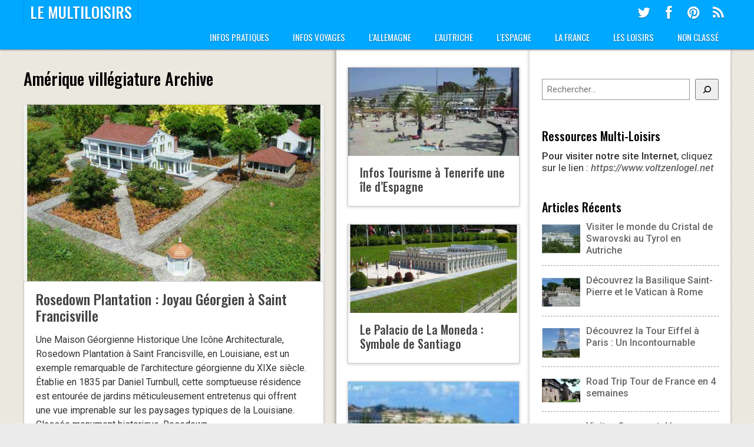

--- FILE ---
content_type: text/html; charset=UTF-8
request_url: https://www.voltzenlogel.net/blog/category/infos-voyages/amerique-villegiature/
body_size: 13031
content:
<!DOCTYPE html>
<html class="no-js" lang="fr-FR" prefix="og: http://ogp.me/ns#">
<head>
	<meta charset="UTF-8">
	<!-- Always force latest IE rendering engine (even in intranet) & Chrome Frame -->
	<!--[if IE ]>
	<meta http-equiv="X-UA-Compatible" content="IE=edge,chrome=1">
	<![endif]-->
	<link rel="profile" href="http://gmpg.org/xfn/11" />
	<title>Amérique villégiature | LE MULTILOISIRS</title>
	<!--iOS/android/handheld specific -->
<link rel="apple-touch-icon" href="https://www.voltzenlogel.net/blog/wp-content/themes/pinstagram/apple-touch-icon.png" />
<meta name="viewport" content="width=device-width, initial-scale=1, maximum-scale=1">
<meta name="apple-mobile-web-app-capable" content="yes">
<meta name="apple-mobile-web-app-status-bar-style" content="black">
	<link rel="pingback" href="https://www.voltzenlogel.net/blog/xmlrpc.php" />
	<meta name='robots' content='max-image-preview:large' />
<link rel="alternate" type="application/rss+xml" title="LE MULTILOISIRS &raquo; Flux" href="https://www.voltzenlogel.net/blog/feed/" />
<link rel="alternate" type="application/rss+xml" title="LE MULTILOISIRS &raquo; Flux des commentaires" href="https://www.voltzenlogel.net/blog/comments/feed/" />
<link rel="alternate" type="application/rss+xml" title="LE MULTILOISIRS &raquo; Flux de la catégorie Amérique villégiature" href="https://www.voltzenlogel.net/blog/category/infos-voyages/amerique-villegiature/feed/" />
<script type="text/javascript">
window._wpemojiSettings = {"baseUrl":"https:\/\/s.w.org\/images\/core\/emoji\/14.0.0\/72x72\/","ext":".png","svgUrl":"https:\/\/s.w.org\/images\/core\/emoji\/14.0.0\/svg\/","svgExt":".svg","source":{"concatemoji":"https:\/\/www.voltzenlogel.net\/blog\/wp-includes\/js\/wp-emoji-release.min.js?ver=6.2.8"}};
/*! This file is auto-generated */
!function(e,a,t){var n,r,o,i=a.createElement("canvas"),p=i.getContext&&i.getContext("2d");function s(e,t){p.clearRect(0,0,i.width,i.height),p.fillText(e,0,0);e=i.toDataURL();return p.clearRect(0,0,i.width,i.height),p.fillText(t,0,0),e===i.toDataURL()}function c(e){var t=a.createElement("script");t.src=e,t.defer=t.type="text/javascript",a.getElementsByTagName("head")[0].appendChild(t)}for(o=Array("flag","emoji"),t.supports={everything:!0,everythingExceptFlag:!0},r=0;r<o.length;r++)t.supports[o[r]]=function(e){if(p&&p.fillText)switch(p.textBaseline="top",p.font="600 32px Arial",e){case"flag":return s("\ud83c\udff3\ufe0f\u200d\u26a7\ufe0f","\ud83c\udff3\ufe0f\u200b\u26a7\ufe0f")?!1:!s("\ud83c\uddfa\ud83c\uddf3","\ud83c\uddfa\u200b\ud83c\uddf3")&&!s("\ud83c\udff4\udb40\udc67\udb40\udc62\udb40\udc65\udb40\udc6e\udb40\udc67\udb40\udc7f","\ud83c\udff4\u200b\udb40\udc67\u200b\udb40\udc62\u200b\udb40\udc65\u200b\udb40\udc6e\u200b\udb40\udc67\u200b\udb40\udc7f");case"emoji":return!s("\ud83e\udef1\ud83c\udffb\u200d\ud83e\udef2\ud83c\udfff","\ud83e\udef1\ud83c\udffb\u200b\ud83e\udef2\ud83c\udfff")}return!1}(o[r]),t.supports.everything=t.supports.everything&&t.supports[o[r]],"flag"!==o[r]&&(t.supports.everythingExceptFlag=t.supports.everythingExceptFlag&&t.supports[o[r]]);t.supports.everythingExceptFlag=t.supports.everythingExceptFlag&&!t.supports.flag,t.DOMReady=!1,t.readyCallback=function(){t.DOMReady=!0},t.supports.everything||(n=function(){t.readyCallback()},a.addEventListener?(a.addEventListener("DOMContentLoaded",n,!1),e.addEventListener("load",n,!1)):(e.attachEvent("onload",n),a.attachEvent("onreadystatechange",function(){"complete"===a.readyState&&t.readyCallback()})),(e=t.source||{}).concatemoji?c(e.concatemoji):e.wpemoji&&e.twemoji&&(c(e.twemoji),c(e.wpemoji)))}(window,document,window._wpemojiSettings);
</script>
<style type="text/css">
img.wp-smiley,
img.emoji {
	display: inline !important;
	border: none !important;
	box-shadow: none !important;
	height: 1em !important;
	width: 1em !important;
	margin: 0 0.07em !important;
	vertical-align: -0.1em !important;
	background: none !important;
	padding: 0 !important;
}
</style>
	<link rel='stylesheet' id='wp-block-library-css' href='https://www.voltzenlogel.net/blog/wp-includes/css/dist/block-library/style.min.css?ver=6.2.8' type='text/css' media='all' />
<link rel='stylesheet' id='classic-theme-styles-css' href='https://www.voltzenlogel.net/blog/wp-includes/css/classic-themes.min.css?ver=6.2.8' type='text/css' media='all' />
<style id='global-styles-inline-css' type='text/css'>
body{--wp--preset--color--black: #000000;--wp--preset--color--cyan-bluish-gray: #abb8c3;--wp--preset--color--white: #ffffff;--wp--preset--color--pale-pink: #f78da7;--wp--preset--color--vivid-red: #cf2e2e;--wp--preset--color--luminous-vivid-orange: #ff6900;--wp--preset--color--luminous-vivid-amber: #fcb900;--wp--preset--color--light-green-cyan: #7bdcb5;--wp--preset--color--vivid-green-cyan: #00d084;--wp--preset--color--pale-cyan-blue: #8ed1fc;--wp--preset--color--vivid-cyan-blue: #0693e3;--wp--preset--color--vivid-purple: #9b51e0;--wp--preset--gradient--vivid-cyan-blue-to-vivid-purple: linear-gradient(135deg,rgba(6,147,227,1) 0%,rgb(155,81,224) 100%);--wp--preset--gradient--light-green-cyan-to-vivid-green-cyan: linear-gradient(135deg,rgb(122,220,180) 0%,rgb(0,208,130) 100%);--wp--preset--gradient--luminous-vivid-amber-to-luminous-vivid-orange: linear-gradient(135deg,rgba(252,185,0,1) 0%,rgba(255,105,0,1) 100%);--wp--preset--gradient--luminous-vivid-orange-to-vivid-red: linear-gradient(135deg,rgba(255,105,0,1) 0%,rgb(207,46,46) 100%);--wp--preset--gradient--very-light-gray-to-cyan-bluish-gray: linear-gradient(135deg,rgb(238,238,238) 0%,rgb(169,184,195) 100%);--wp--preset--gradient--cool-to-warm-spectrum: linear-gradient(135deg,rgb(74,234,220) 0%,rgb(151,120,209) 20%,rgb(207,42,186) 40%,rgb(238,44,130) 60%,rgb(251,105,98) 80%,rgb(254,248,76) 100%);--wp--preset--gradient--blush-light-purple: linear-gradient(135deg,rgb(255,206,236) 0%,rgb(152,150,240) 100%);--wp--preset--gradient--blush-bordeaux: linear-gradient(135deg,rgb(254,205,165) 0%,rgb(254,45,45) 50%,rgb(107,0,62) 100%);--wp--preset--gradient--luminous-dusk: linear-gradient(135deg,rgb(255,203,112) 0%,rgb(199,81,192) 50%,rgb(65,88,208) 100%);--wp--preset--gradient--pale-ocean: linear-gradient(135deg,rgb(255,245,203) 0%,rgb(182,227,212) 50%,rgb(51,167,181) 100%);--wp--preset--gradient--electric-grass: linear-gradient(135deg,rgb(202,248,128) 0%,rgb(113,206,126) 100%);--wp--preset--gradient--midnight: linear-gradient(135deg,rgb(2,3,129) 0%,rgb(40,116,252) 100%);--wp--preset--duotone--dark-grayscale: url('#wp-duotone-dark-grayscale');--wp--preset--duotone--grayscale: url('#wp-duotone-grayscale');--wp--preset--duotone--purple-yellow: url('#wp-duotone-purple-yellow');--wp--preset--duotone--blue-red: url('#wp-duotone-blue-red');--wp--preset--duotone--midnight: url('#wp-duotone-midnight');--wp--preset--duotone--magenta-yellow: url('#wp-duotone-magenta-yellow');--wp--preset--duotone--purple-green: url('#wp-duotone-purple-green');--wp--preset--duotone--blue-orange: url('#wp-duotone-blue-orange');--wp--preset--font-size--small: 13px;--wp--preset--font-size--medium: 20px;--wp--preset--font-size--large: 36px;--wp--preset--font-size--x-large: 42px;--wp--preset--spacing--20: 0.44rem;--wp--preset--spacing--30: 0.67rem;--wp--preset--spacing--40: 1rem;--wp--preset--spacing--50: 1.5rem;--wp--preset--spacing--60: 2.25rem;--wp--preset--spacing--70: 3.38rem;--wp--preset--spacing--80: 5.06rem;--wp--preset--shadow--natural: 6px 6px 9px rgba(0, 0, 0, 0.2);--wp--preset--shadow--deep: 12px 12px 50px rgba(0, 0, 0, 0.4);--wp--preset--shadow--sharp: 6px 6px 0px rgba(0, 0, 0, 0.2);--wp--preset--shadow--outlined: 6px 6px 0px -3px rgba(255, 255, 255, 1), 6px 6px rgba(0, 0, 0, 1);--wp--preset--shadow--crisp: 6px 6px 0px rgba(0, 0, 0, 1);}:where(.is-layout-flex){gap: 0.5em;}body .is-layout-flow > .alignleft{float: left;margin-inline-start: 0;margin-inline-end: 2em;}body .is-layout-flow > .alignright{float: right;margin-inline-start: 2em;margin-inline-end: 0;}body .is-layout-flow > .aligncenter{margin-left: auto !important;margin-right: auto !important;}body .is-layout-constrained > .alignleft{float: left;margin-inline-start: 0;margin-inline-end: 2em;}body .is-layout-constrained > .alignright{float: right;margin-inline-start: 2em;margin-inline-end: 0;}body .is-layout-constrained > .aligncenter{margin-left: auto !important;margin-right: auto !important;}body .is-layout-constrained > :where(:not(.alignleft):not(.alignright):not(.alignfull)){max-width: var(--wp--style--global--content-size);margin-left: auto !important;margin-right: auto !important;}body .is-layout-constrained > .alignwide{max-width: var(--wp--style--global--wide-size);}body .is-layout-flex{display: flex;}body .is-layout-flex{flex-wrap: wrap;align-items: center;}body .is-layout-flex > *{margin: 0;}:where(.wp-block-columns.is-layout-flex){gap: 2em;}.has-black-color{color: var(--wp--preset--color--black) !important;}.has-cyan-bluish-gray-color{color: var(--wp--preset--color--cyan-bluish-gray) !important;}.has-white-color{color: var(--wp--preset--color--white) !important;}.has-pale-pink-color{color: var(--wp--preset--color--pale-pink) !important;}.has-vivid-red-color{color: var(--wp--preset--color--vivid-red) !important;}.has-luminous-vivid-orange-color{color: var(--wp--preset--color--luminous-vivid-orange) !important;}.has-luminous-vivid-amber-color{color: var(--wp--preset--color--luminous-vivid-amber) !important;}.has-light-green-cyan-color{color: var(--wp--preset--color--light-green-cyan) !important;}.has-vivid-green-cyan-color{color: var(--wp--preset--color--vivid-green-cyan) !important;}.has-pale-cyan-blue-color{color: var(--wp--preset--color--pale-cyan-blue) !important;}.has-vivid-cyan-blue-color{color: var(--wp--preset--color--vivid-cyan-blue) !important;}.has-vivid-purple-color{color: var(--wp--preset--color--vivid-purple) !important;}.has-black-background-color{background-color: var(--wp--preset--color--black) !important;}.has-cyan-bluish-gray-background-color{background-color: var(--wp--preset--color--cyan-bluish-gray) !important;}.has-white-background-color{background-color: var(--wp--preset--color--white) !important;}.has-pale-pink-background-color{background-color: var(--wp--preset--color--pale-pink) !important;}.has-vivid-red-background-color{background-color: var(--wp--preset--color--vivid-red) !important;}.has-luminous-vivid-orange-background-color{background-color: var(--wp--preset--color--luminous-vivid-orange) !important;}.has-luminous-vivid-amber-background-color{background-color: var(--wp--preset--color--luminous-vivid-amber) !important;}.has-light-green-cyan-background-color{background-color: var(--wp--preset--color--light-green-cyan) !important;}.has-vivid-green-cyan-background-color{background-color: var(--wp--preset--color--vivid-green-cyan) !important;}.has-pale-cyan-blue-background-color{background-color: var(--wp--preset--color--pale-cyan-blue) !important;}.has-vivid-cyan-blue-background-color{background-color: var(--wp--preset--color--vivid-cyan-blue) !important;}.has-vivid-purple-background-color{background-color: var(--wp--preset--color--vivid-purple) !important;}.has-black-border-color{border-color: var(--wp--preset--color--black) !important;}.has-cyan-bluish-gray-border-color{border-color: var(--wp--preset--color--cyan-bluish-gray) !important;}.has-white-border-color{border-color: var(--wp--preset--color--white) !important;}.has-pale-pink-border-color{border-color: var(--wp--preset--color--pale-pink) !important;}.has-vivid-red-border-color{border-color: var(--wp--preset--color--vivid-red) !important;}.has-luminous-vivid-orange-border-color{border-color: var(--wp--preset--color--luminous-vivid-orange) !important;}.has-luminous-vivid-amber-border-color{border-color: var(--wp--preset--color--luminous-vivid-amber) !important;}.has-light-green-cyan-border-color{border-color: var(--wp--preset--color--light-green-cyan) !important;}.has-vivid-green-cyan-border-color{border-color: var(--wp--preset--color--vivid-green-cyan) !important;}.has-pale-cyan-blue-border-color{border-color: var(--wp--preset--color--pale-cyan-blue) !important;}.has-vivid-cyan-blue-border-color{border-color: var(--wp--preset--color--vivid-cyan-blue) !important;}.has-vivid-purple-border-color{border-color: var(--wp--preset--color--vivid-purple) !important;}.has-vivid-cyan-blue-to-vivid-purple-gradient-background{background: var(--wp--preset--gradient--vivid-cyan-blue-to-vivid-purple) !important;}.has-light-green-cyan-to-vivid-green-cyan-gradient-background{background: var(--wp--preset--gradient--light-green-cyan-to-vivid-green-cyan) !important;}.has-luminous-vivid-amber-to-luminous-vivid-orange-gradient-background{background: var(--wp--preset--gradient--luminous-vivid-amber-to-luminous-vivid-orange) !important;}.has-luminous-vivid-orange-to-vivid-red-gradient-background{background: var(--wp--preset--gradient--luminous-vivid-orange-to-vivid-red) !important;}.has-very-light-gray-to-cyan-bluish-gray-gradient-background{background: var(--wp--preset--gradient--very-light-gray-to-cyan-bluish-gray) !important;}.has-cool-to-warm-spectrum-gradient-background{background: var(--wp--preset--gradient--cool-to-warm-spectrum) !important;}.has-blush-light-purple-gradient-background{background: var(--wp--preset--gradient--blush-light-purple) !important;}.has-blush-bordeaux-gradient-background{background: var(--wp--preset--gradient--blush-bordeaux) !important;}.has-luminous-dusk-gradient-background{background: var(--wp--preset--gradient--luminous-dusk) !important;}.has-pale-ocean-gradient-background{background: var(--wp--preset--gradient--pale-ocean) !important;}.has-electric-grass-gradient-background{background: var(--wp--preset--gradient--electric-grass) !important;}.has-midnight-gradient-background{background: var(--wp--preset--gradient--midnight) !important;}.has-small-font-size{font-size: var(--wp--preset--font-size--small) !important;}.has-medium-font-size{font-size: var(--wp--preset--font-size--medium) !important;}.has-large-font-size{font-size: var(--wp--preset--font-size--large) !important;}.has-x-large-font-size{font-size: var(--wp--preset--font-size--x-large) !important;}
.wp-block-navigation a:where(:not(.wp-element-button)){color: inherit;}
:where(.wp-block-columns.is-layout-flex){gap: 2em;}
.wp-block-pullquote{font-size: 1.5em;line-height: 1.6;}
</style>
<link rel='stylesheet' id='wp-pagenavi-css' href='https://www.voltzenlogel.net/blog/wp-content/plugins/wp-pagenavi/pagenavi-css.css?ver=2.70' type='text/css' media='all' />
<link rel='stylesheet' id='old-fontawesome-css' href='https://www.voltzenlogel.net/blog/wp-content/themes/pinstagram/css/font-awesome.min.css?ver=6.2.8' type='text/css' media='all' />
<link rel='stylesheet' id='stylesheet-css' href='https://www.voltzenlogel.net/blog/wp-content/themes/pinstagram/style.css?ver=6.2.8' type='text/css' media='all' />
<style id='stylesheet-inline-css' type='text/css'>

		.main-container-wrap {background-color:#eeeeee; }
		.main-container-wrap {background-image: url(https://www.voltzenlogel.net/blog/wp-content/themes/pinstagram/images/pattern34.png);}
		.postauthor h5, .textwidget a, .pnavigation2 a, .sidebar.c-4-12 a:hover, .copyrights a:hover, footer .widget li a:hover, .sidebar.c-4-12 a:hover, .related-posts a:hover, .reply a, .title a:hover, .comm, #tabber .inside li a:hover, .fn a, a, a:hover { color:#00A8FF; }
		#navigation ul ul, .head-social ul ul, #navigation ul ul li, .main-header, #commentform input#submit, .contactform #submit, .mts-subscribe input[type='submit'], #move-to-top:hover, #searchform .icon-search, #navigation ul li:hover, .currenttext, .pagination a:hover, .single .pagination a:hover .currenttext, #tabber ul.tabs li a.selected, .readMore a, .tagcloud a, #searchsubmit, #move-to-top, .sbutton, #searchsubmit, .pagination .nav-previous a, .pagination .nav-next a { background-color:#00A8FF; color: #fff!important; }
		.flex-control-thumbs .flex-active{ border-top:3px solid #00A8FF;}
		.currenttext, .pagination a:hover, .single .pagination a:hover .currenttext, .sbutton, #searchsubmit, .pagination .nav-previous a, .pagination .nav-next a { border-color: #00A8FF; }
		
		
			.single_post { width: 100%; }
		
		
		
		
		
			
</style>
<link rel='stylesheet' id='responsive-css' href='https://www.voltzenlogel.net/blog/wp-content/themes/pinstagram/css/responsive.css?ver=6.2.8' type='text/css' media='all' />
<script type='text/javascript' src='https://www.voltzenlogel.net/blog/wp-includes/js/jquery/jquery.min.js?ver=3.6.4' id='jquery-core-js'></script>
<script type='text/javascript' src='https://www.voltzenlogel.net/blog/wp-includes/js/jquery/jquery-migrate.min.js?ver=3.4.0' id='jquery-migrate-js'></script>
<link rel="https://api.w.org/" href="https://www.voltzenlogel.net/blog/wp-json/" /><link rel="alternate" type="application/json" href="https://www.voltzenlogel.net/blog/wp-json/wp/v2/categories/1406" /><link rel="EditURI" type="application/rsd+xml" title="RSD" href="https://www.voltzenlogel.net/blog/xmlrpc.php?rsd" />
<link rel="wlwmanifest" type="application/wlwmanifest+xml" href="https://www.voltzenlogel.net/blog/wp-includes/wlwmanifest.xml" />
<!--Theme by MyThemeShop.com-->
<meta property="og:title" name="og:title" content="Amérique villégiature" />
<meta property="og:type" name="og:type" content="website" />
<meta property="og:image" name="og:image" content="https://www.voltzenlogel.net/blog/wp-content/uploads/2017/10/cropped-alsace-strasbourg-1-1.jpg" />
<meta property="og:description" name="og:description" content="Partir en voyage destination vacances vers les pays du monde entier" />
<meta property="og:locale" name="og:locale" content="fr_FR" />
<meta property="og:site_name" name="og:site_name" content="LE MULTILOISIRS" />
<meta property="twitter:card" name="twitter:card" content="summary" />
<link href="//fonts.googleapis.com/css?family=Oswald:normal|Oswald:500|Roboto:normal" rel="stylesheet" type="text/css">
<style type="text/css">
.menu li a{ font-family: "Oswald";font-weight: normal;font-size: 15px;color: #ffffff; }
h1{ font-family: "Oswald";font-weight: 500;font-size: 28px;color: #000000; }
h2{ font-family: "Oswald";font-weight: 500;font-size: 24px;color: #000000; }
h3{ font-family: "Oswald";font-weight: 500;font-size: 22px;color: #000000; }
h4{ font-family: "Oswald";font-weight: 500;font-size: 22px;color: #000000; }
h5{ font-family: "Oswald";font-weight: 500;font-size: 22px;color: #000000; }
h6{ font-family: "Oswald";font-weight: 500;font-size: 20px;color: #000000; }
body{ font-family: "Roboto";font-weight: normal;font-size: 16px;color: #333333; }
</style>
<link rel="preconnect" href="https://fonts.googleapis.com"><link rel="preconnect" href="https://fonts.gstatic.com" crossorigin><link href="https://fonts.googleapis.com/css2?family=Oswald:wght@500&family=Roboto:ital,wght@0,400;0,500;0,700;1,500&display=swap" rel="stylesheet">
<script async src="https://pagead2.googlesyndication.com/pagead/js/adsbygoogle.js?client=ca-pub-5183298231801284"  crossorigin="anonymous"></script><link rel="icon" href="https://www.voltzenlogel.net/blog/wp-content/uploads/2017/10/cropped-alsace-strasbourg-1-1-32x32.jpg" sizes="32x32" />
<link rel="icon" href="https://www.voltzenlogel.net/blog/wp-content/uploads/2017/10/cropped-alsace-strasbourg-1-1-192x192.jpg" sizes="192x192" />
<link rel="apple-touch-icon" href="https://www.voltzenlogel.net/blog/wp-content/uploads/2017/10/cropped-alsace-strasbourg-1-1-180x180.jpg" />
<meta name="msapplication-TileImage" content="https://www.voltzenlogel.net/blog/wp-content/uploads/2017/10/cropped-alsace-strasbourg-1-1-270x270.jpg" />
		<style type="text/css" id="wp-custom-css">
			body,html,p{font-family:Segoe UI,'Roboto','Noto Sans',Roboto,Helvetica,Arial,sans-serif;font-size:16px}
body,html{font-size:1rem;line-height:1.5;font-weight:400;overflow-wrap:break-word;text-rendering:optimizeSpeed}
html{overflow-x:hidden}
p{margin-top:0;margin-bottom:16px;margin-bottom:1rem;font-size:1.0625rem}
p a:hover,p a:link,p a:visited{font-family:Segoe UI,'Roboto','Noto Sans',Roboto,Helvetica,Arial,sans-serif;font-weight:500;color:#00e;font-style:italic;cursor:pointer}
p a:hover,p a:visited{color:green}p a:visited{color:#06e}
a,b,strong{font-weight:500;color:inherit}		</style>
			</head>
<body id ="blog" class="archive category category-amerique-villegiature category-1406 main" itemscope itemtype="http://schema.org/WebPage">
	<div class="main-container-wrap">
		<a href="#" id="pull">Menu</a>
				<header class="main-header">
					<div class="container">
				<div id="header">
					<div class="logo-wrap">
																					  <h2 id="logo" class="text-logo">
										<a href="https://www.voltzenlogel.net/blog">LE MULTILOISIRS</a>
									</h2><!-- END #logo -->
																		</div>
											<div class="head-social">
						<ul>
																					<li class="mts-twitter-icon"><a href="https://twitter.com/rvoltzenlogel"><i class="icon-twitter"></i></a></li>
																						<li class="mts-fb-icon"><a href="https://www.facebook.com/rene.voltzenlogel"><i class="icon-facebook"></i></a></li>
																													<li class="mts-pinterest-icon"><a href="https://www.voltzenlogel.net/index.htm"><i class="icon-pinterest"></i></a></li>
																						<li class="mts-feedburner-icon"><a href="http://feeds.feedburner.com/voltzenlogel/RGEu"><i class="icon-rss"></i></a></li>
													</ul>
					</div>
					<div class="secondary-navigation">
						<nav id="navigation" class="clearfix">
															<ul class="menu clearfix">
										<li class="cat-item cat-item-9"><a href="https://www.voltzenlogel.net/blog/category/infos-pratiques/">Infos Pratiques</a>
<ul class='children'>
	<li class="cat-item cat-item-959"><a href="https://www.voltzenlogel.net/blog/category/infos-pratiques/infos-pour-voyager/">Des Infos pour Voyager</a>
</li>
	<li class="cat-item cat-item-961"><a href="https://www.voltzenlogel.net/blog/category/infos-pratiques/les-sejours-inoubliables/">Séjours Inoubliables</a>
</li>
	<li class="cat-item cat-item-964"><a href="https://www.voltzenlogel.net/blog/category/infos-pratiques/top-destination-voyage/">Top Destination Voyage</a>
</li>
	<li class="cat-item cat-item-960"><a href="https://www.voltzenlogel.net/blog/category/infos-pratiques/tout-pour-voyager-malin/">Tout pour Voyager Malin</a>
</li>
</ul>
</li>
	<li class="cat-item cat-item-7 current-cat-parent current-cat-ancestor"><a href="https://www.voltzenlogel.net/blog/category/infos-voyages/">Infos Voyages</a>
<ul class='children'>
	<li class="cat-item cat-item-1406 current-cat"><a aria-current="page" href="https://www.voltzenlogel.net/blog/category/infos-voyages/amerique-villegiature/">Amérique villégiature</a>
	<ul class='children'>
	<li class="cat-item cat-item-1399"><a href="https://www.voltzenlogel.net/blog/category/infos-voyages/amerique-villegiature/amerique-centrale/">Amérique Centrale</a>
</li>
	<li class="cat-item cat-item-1408"><a href="https://www.voltzenlogel.net/blog/category/infos-voyages/amerique-villegiature/amerique-du-nord/">Amérique du Nord</a>
</li>
	<li class="cat-item cat-item-1407"><a href="https://www.voltzenlogel.net/blog/category/infos-voyages/amerique-villegiature/amerique-du-sud/">Amérique du Sud</a>
</li>
	<li class="cat-item cat-item-957"><a href="https://www.voltzenlogel.net/blog/category/infos-voyages/amerique-villegiature/voyages-aux-usa/">Infos Voyages aux USA</a>
</li>
	</ul>
</li>
	<li class="cat-item cat-item-1238"><a href="https://www.voltzenlogel.net/blog/category/infos-voyages/decouverte-afrique/">Découverte de l&#039;Afrique</a>
</li>
	<li class="cat-item cat-item-1239"><a href="https://www.voltzenlogel.net/blog/category/infos-voyages/decouverte-de-lasie/">Découverte de l&#039;Asie</a>
</li>
	<li class="cat-item cat-item-958"><a href="https://www.voltzenlogel.net/blog/category/infos-voyages/idees-destinations/">Idées de Destinations</a>
</li>
	<li class="cat-item cat-item-963"><a href="https://www.voltzenlogel.net/blog/category/infos-voyages/le-top-des-destinations/">Le Top des Destinations</a>
</li>
	<li class="cat-item cat-item-962"><a href="https://www.voltzenlogel.net/blog/category/infos-voyages/les-circuits-touristiques/">Les Circuits Touristiques</a>
</li>
	<li class="cat-item cat-item-956"><a href="https://www.voltzenlogel.net/blog/category/infos-voyages/voyage-en-europe/">Les Voyages en Europe</a>
</li>
</ul>
</li>
	<li class="cat-item cat-item-4"><a href="https://www.voltzenlogel.net/blog/category/allemagne/">L&#039;Allemagne</a>
<ul class='children'>
	<li class="cat-item cat-item-15"><a href="https://www.voltzenlogel.net/blog/category/allemagne/la-baviere/">La Bavière</a>
</li>
	<li class="cat-item cat-item-14"><a href="https://www.voltzenlogel.net/blog/category/allemagne/la-foret-noire/">La Forêt Noire</a>
</li>
	<li class="cat-item cat-item-17"><a href="https://www.voltzenlogel.net/blog/category/allemagne/lac-de-constance/">Lac de Constance</a>
</li>
	<li class="cat-item cat-item-16"><a href="https://www.voltzenlogel.net/blog/category/allemagne/vallee-du-rhin/">Vallée du Rhin</a>
</li>
</ul>
</li>
	<li class="cat-item cat-item-5"><a href="https://www.voltzenlogel.net/blog/category/autriche/">L&#039;Autriche</a>
<ul class='children'>
	<li class="cat-item cat-item-18"><a href="https://www.voltzenlogel.net/blog/category/autriche/pays-de-salzbourg/">Pays de Salzbourg</a>
</li>
	<li class="cat-item cat-item-19"><a href="https://www.voltzenlogel.net/blog/category/autriche/region-du-tyrol/">Région du Tyrol</a>
</li>
</ul>
</li>
	<li class="cat-item cat-item-6"><a href="https://www.voltzenlogel.net/blog/category/espagne/">L&#039;Espagne</a>
<ul class='children'>
	<li class="cat-item cat-item-20"><a href="https://www.voltzenlogel.net/blog/category/espagne/les-iles-baleares/">Les Iles Baléares</a>
</li>
	<li class="cat-item cat-item-21"><a href="https://www.voltzenlogel.net/blog/category/espagne/les-iles-canaries/">Les Iles Canaries</a>
</li>
</ul>
</li>
	<li class="cat-item cat-item-3"><a href="https://www.voltzenlogel.net/blog/category/lalsace/">La France</a>
<ul class='children'>
	<li class="cat-item cat-item-1505"><a href="https://www.voltzenlogel.net/blog/category/lalsace/doubs-infos-tourisme/">Doubs Infos Tourisme</a>
</li>
	<li class="cat-item cat-item-1478"><a href="https://www.voltzenlogel.net/blog/category/lalsace/voyage-en-france/">Infos voyage en France</a>
</li>
	<li class="cat-item cat-item-1506"><a href="https://www.voltzenlogel.net/blog/category/lalsace/jura-infos-tourisme/">Jura Infos Tourisme</a>
</li>
	<li class="cat-item cat-item-10"><a href="https://www.voltzenlogel.net/blog/category/lalsace/infos-alsace/">La région Alsacienne</a>
</li>
	<li class="cat-item cat-item-1125"><a href="https://www.voltzenlogel.net/blog/category/lalsace/circuits_touristiques/">Les circuits touristiques</a>
</li>
	<li class="cat-item cat-item-11"><a href="https://www.voltzenlogel.net/blog/category/lalsace/la-gastronomie/">Recettes Alsaciennes</a>
</li>
</ul>
</li>
	<li class="cat-item cat-item-8"><a href="https://www.voltzenlogel.net/blog/category/les-loisirs/">Les Loisirs</a>
<ul class='children'>
	<li class="cat-item cat-item-279"><a href="https://www.voltzenlogel.net/blog/category/les-loisirs/bricolage-les-loisirs/">Idées Bricolage</a>
</li>
	<li class="cat-item cat-item-12"><a href="https://www.voltzenlogel.net/blog/category/les-loisirs/la-broderie/">La Broderie</a>
</li>
	<li class="cat-item cat-item-13"><a href="https://www.voltzenlogel.net/blog/category/les-loisirs/le-patchwork/">Le Patchwork</a>
</li>
</ul>
</li>
	<li class="cat-item cat-item-1"><a href="https://www.voltzenlogel.net/blog/category/non-classe/">Non classé</a>
</li>
								</ul>
													</nav>
					</div>              
				</div><!--#header-->
			</div><!--.container-->
		</header>
		<div class="main-container"><div id="page">
	<div class="article">
		<div id="content_box">
			<div class="post-content-in">
			<h1 class="postsby">
									<span>Amérique villégiature Archive</span>
							</h1>
							<article class="latestPost excerpt  ">
					<a href="https://www.voltzenlogel.net/blog/rosedown-plantation-joyau-georgien-a-saint-francisville/" title="Rosedown Plantation : Joyau Géorgien à Saint Francisville" id="featured-thumbnail">
													<div class="featured-thumbnail"><img width="510" height="300" src="https://www.voltzenlogel.net/blog/wp-content/uploads/2024/08/pic25-1-510x300.jpg" class="attachment-slider size-slider wp-post-image" alt="Vue panoramique de la plantation Rosedown avec ses jardins géorgiens historiques" decoding="async" title="" /></div>											</a>
					<div class="post-content-inner">
						<header>
							<h2 class="title front-view-title"><a href="https://www.voltzenlogel.net/blog/rosedown-plantation-joyau-georgien-a-saint-francisville/" title="Rosedown Plantation : Joyau Géorgien à Saint Francisville">Rosedown Plantation : Joyau Géorgien à Saint Francisville</a></h2>
															<div class="post-info">
																																			</div>
													</header>
						<div class="front-view-content">
							Une Maison Géorgienne Historique Une Icône Architecturale, Rosedown Plantation à Saint Francisville, en Louisiane, est un exemple remarquable de l&rsquo;architecture géorgienne du XIXe siècle. Établie en 1835 par Daniel Turnbull, cette somptueuse résidence est entourée de jardins méticuleusement entretenus qui offrent une vue imprenable sur les paysages typiques de la Louisiane. Classée monument historique, Rosedown						</div>
						<div class="readMore"><a href="https://www.voltzenlogel.net/blog/rosedown-plantation-joyau-georgien-a-saint-francisville/" title="Rosedown Plantation : Joyau Géorgien à Saint Francisville" >Lire la suite...</a></div>
					</div><!--End post-content-inner-->
				</article><!--.post excerpt-->
							<article class="latestPost excerpt  ">
					<a href="https://www.voltzenlogel.net/blog/decouverte-fascinante-de-mesa-verde-au-colorado/" title="Découverte fascinante de Mesa Verde au Colorado" id="featured-thumbnail">
													<div class="featured-thumbnail"><img width="510" height="300" src="https://www.voltzenlogel.net/blog/wp-content/uploads/2024/08/pic37-1-510x300.jpg" class="attachment-slider size-slider wp-post-image" alt="Vue panoramique de Mesa Verde avec habitations ancestrales en arrière-plan" decoding="async" loading="lazy" title="" /></div>											</a>
					<div class="post-content-inner">
						<header>
							<h2 class="title front-view-title"><a href="https://www.voltzenlogel.net/blog/decouverte-fascinante-de-mesa-verde-au-colorado/" title="Découverte fascinante de Mesa Verde au Colorado">Découverte fascinante de Mesa Verde au Colorado</a></h2>
															<div class="post-info">
																																			</div>
													</header>
						<div class="front-view-content">
							Les secrets de Mesa Verde Patrimoine Unique, le parc national de Mesa Verde, situé dans le sud-ouest du Colorado, est un trésor archéologique caché au cœur d&rsquo;un plateau élevé de 610 mètres. Ce site emblématique abrite environ 800 habitations ancestrales nichées dans des grottes naturelles et des niches profondes, dont certaines datent de plus de						</div>
						<div class="readMore"><a href="https://www.voltzenlogel.net/blog/decouverte-fascinante-de-mesa-verde-au-colorado/" title="Découverte fascinante de Mesa Verde au Colorado" >Lire la suite...</a></div>
					</div><!--End post-content-inner-->
				</article><!--.post excerpt-->
							<article class="latestPost excerpt  last">
					<a href="https://www.voltzenlogel.net/blog/decouvrez-lalamo-a-san-antonio-histoire-et-attractions/" title="Découvrez l&rsquo;Alamo à San Antonio : Histoire et Attractions" id="featured-thumbnail">
													<div class="featured-thumbnail"><img width="510" height="300" src="https://www.voltzenlogel.net/blog/wp-content/uploads/2024/08/pic35-510x300.jpg" class="attachment-slider size-slider wp-post-image" alt="Le Fort Alamo à San Antonio, site historique emblématique du Texas" decoding="async" loading="lazy" title="" /></div>											</a>
					<div class="post-content-inner">
						<header>
							<h2 class="title front-view-title"><a href="https://www.voltzenlogel.net/blog/decouvrez-lalamo-a-san-antonio-histoire-et-attractions/" title="Découvrez l&rsquo;Alamo à San Antonio : Histoire et Attractions">Découvrez l&rsquo;Alamo à San Antonio : Histoire et Attractions</a></h2>
															<div class="post-info">
																																			</div>
													</header>
						<div class="front-view-content">
							Visitez l&rsquo;Alamo à San Antonio Découverte Historique, l&rsquo;Alamo est une étape incontournable pour quiconque s&rsquo;intéresse à l&rsquo;histoire du Texas et des États-Unis. Situé au cœur de San Antonio, cet ancien fort est un site emblématique qui joue un rôle crucial dans l&rsquo;histoire de la Révolution Texane. Le bâtiment, datant du XVIIIe siècle, a été le						</div>
						<div class="readMore"><a href="https://www.voltzenlogel.net/blog/decouvrez-lalamo-a-san-antonio-histoire-et-attractions/" title="Découvrez l&rsquo;Alamo à San Antonio : Histoire et Attractions" >Lire la suite...</a></div>
					</div><!--End post-content-inner-->
				</article><!--.post excerpt-->
							<article class="latestPost excerpt  ">
					<a href="https://www.voltzenlogel.net/blog/decouvrez-la-maison-blanche-et-attractions-de-washington-d-c/" title="Découvrez la Maison-Blanche et Attractions de Washington D.C." id="featured-thumbnail">
													<div class="featured-thumbnail"><img width="510" height="300" src="https://www.voltzenlogel.net/blog/wp-content/uploads/2024/08/pic33-2-510x300.jpg" class="attachment-slider size-slider wp-post-image" alt="Maison-Blanche, symbole emblématique et résidence présidentielle à Washington D.C." decoding="async" loading="lazy" title="" /></div>											</a>
					<div class="post-content-inner">
						<header>
							<h2 class="title front-view-title"><a href="https://www.voltzenlogel.net/blog/decouvrez-la-maison-blanche-et-attractions-de-washington-d-c/" title="Découvrez la Maison-Blanche et Attractions de Washington D.C.">Découvrez la Maison-Blanche et Attractions de Washington D.C.</a></h2>
															<div class="post-info">
																																			</div>
													</header>
						<div class="front-view-content">
							La Maison-Blanche : symbole de pouvoir Centre Politique, La Maison-Blanche, résidence officielle du Président des États-Unis, est l&rsquo;un des symboles les plus reconnaissables de l&rsquo;Amérique. Située au cœur de Washington D.C., cet édifice néoclassique offre une vue imprenable sur la dynamique politique américaine. Construit entre 1792 et 1800, il est devenu un emblème de la						</div>
						<div class="readMore"><a href="https://www.voltzenlogel.net/blog/decouvrez-la-maison-blanche-et-attractions-de-washington-d-c/" title="Découvrez la Maison-Blanche et Attractions de Washington D.C." >Lire la suite...</a></div>
					</div><!--End post-content-inner-->
				</article><!--.post excerpt-->
							<article class="latestPost excerpt  ">
					<a href="https://www.voltzenlogel.net/blog/decouvrez-cape-canaveral-histoire-spatiale/" title="Découvrez Cape Canaveral : Histoire Spatiale" id="featured-thumbnail">
													<div class="featured-thumbnail"><img width="496" height="300" src="https://www.voltzenlogel.net/blog/wp-content/uploads/2024/08/pic67-496x300.jpg" class="attachment-slider size-slider wp-post-image" alt="Fusée décollant de Cape Canaveral, symbole de l&#039;aventure spatiale" decoding="async" loading="lazy" title="" /></div>											</a>
					<div class="post-content-inner">
						<header>
							<h2 class="title front-view-title"><a href="https://www.voltzenlogel.net/blog/decouvrez-cape-canaveral-histoire-spatiale/" title="Découvrez Cape Canaveral : Histoire Spatiale">Découvrez Cape Canaveral : Histoire Spatiale</a></h2>
															<div class="post-info">
																																			</div>
													</header>
						<div class="front-view-content">
							Découverte du Shuttle à Cape Canaveral Site Historique et Moderne, Cape Canaveral est emblématique pour ses lancements spatiaux. Ce lieu, qui a vu le décollage des premières missions Apollo, est aujourd&rsquo;hui le centre névralgique du programme spatial américain. Les visiteurs peuvent explorer le Kennedy Space Center, où des expositions interactives racontent les exploits des astronautes						</div>
						<div class="readMore"><a href="https://www.voltzenlogel.net/blog/decouvrez-cape-canaveral-histoire-spatiale/" title="Découvrez Cape Canaveral : Histoire Spatiale" >Lire la suite...</a></div>
					</div><!--End post-content-inner-->
				</article><!--.post excerpt-->
							<article class="latestPost excerpt  last">
					<a href="https://www.voltzenlogel.net/blog/decouvrez-le-temple-byodo-in-a-hawaii/" title="Découvrez le Temple Byodo-In à Hawaii" id="featured-thumbnail">
													<div class="featured-thumbnail"><img width="510" height="300" src="https://www.voltzenlogel.net/blog/wp-content/uploads/2024/08/pic69-510x300.jpg" class="attachment-slider size-slider wp-post-image" alt="Temple Byodo-In à Hawaii : Réplique authentique du temple Uji japonais" decoding="async" loading="lazy" title="" /></div>											</a>
					<div class="post-content-inner">
						<header>
							<h2 class="title front-view-title"><a href="https://www.voltzenlogel.net/blog/decouvrez-le-temple-byodo-in-a-hawaii/" title="Découvrez le Temple Byodo-In à Hawaii">Découvrez le Temple Byodo-In à Hawaii</a></h2>
															<div class="post-info">
																																			</div>
													</header>
						<div class="front-view-content">
							Temple Byodo-In à Hawaii : Une Réplique du Temple Uji Japonais Un joyau historique japonais, le temple Byodo-In est une réplique impressionnante du célèbre temple Uji du Japon, vieux de près de 900 ans. Situé à Hawaii, cet édifice est un exemple fascinant de l’architecture et de l’art bouddhiste japonais. Érigé en 1968, il incarne						</div>
						<div class="readMore"><a href="https://www.voltzenlogel.net/blog/decouvrez-le-temple-byodo-in-a-hawaii/" title="Découvrez le Temple Byodo-In à Hawaii" >Lire la suite...</a></div>
					</div><!--End post-content-inner-->
				</article><!--.post excerpt-->
							<article class="latestPost excerpt  ">
					<a href="https://www.voltzenlogel.net/blog/hollywood-explorez-les-lettres-geantes/" title="Hollywood : Explorez les Lettres Géantes" id="featured-thumbnail">
													<div class="featured-thumbnail"><img width="510" height="300" src="https://www.voltzenlogel.net/blog/wp-content/uploads/2024/08/pic31-510x300.jpg" class="attachment-slider size-slider wp-post-image" alt="Lettres géantes d&#039;Hollywood surplombant Los Angeles avec vue panoramique" decoding="async" loading="lazy" title="" /></div>											</a>
					<div class="post-content-inner">
						<header>
							<h2 class="title front-view-title"><a href="https://www.voltzenlogel.net/blog/hollywood-explorez-les-lettres-geantes/" title="Hollywood : Explorez les Lettres Géantes">Hollywood : Explorez les Lettres Géantes</a></h2>
															<div class="post-info">
																																			</div>
													</header>
						<div class="front-view-content">
							Hollywood : L&rsquo;icône de Los Angeles Hollywood, Épicentre du Cinéma, est un lieu emblématique qui attire des millions de visiteurs chaque année. Dominé par les lettres géantes sur la colline, ce symbole culturel offre bien plus que sa simple apparence. Les visiteurs peuvent explorer les studios historiques où des films classiques ont été réalisés et						</div>
						<div class="readMore"><a href="https://www.voltzenlogel.net/blog/hollywood-explorez-les-lettres-geantes/" title="Hollywood : Explorez les Lettres Géantes" >Lire la suite...</a></div>
					</div><!--End post-content-inner-->
				</article><!--.post excerpt-->
							<article class="latestPost excerpt  ">
					<a href="https://www.voltzenlogel.net/blog/independence-hall-a-philadelphie-histoire-et-attractions/" title="Independence Hall à Philadelphie : Histoire et Attractions" id="featured-thumbnail">
													<div class="featured-thumbnail"><img width="510" height="300" src="https://www.voltzenlogel.net/blog/wp-content/uploads/2024/08/pic29-510x300.jpg" class="attachment-slider size-slider wp-post-image" alt="Independence Hall à Philadelphie, symbole de l&#039;histoire américaine" decoding="async" loading="lazy" title="" /></div>											</a>
					<div class="post-content-inner">
						<header>
							<h2 class="title front-view-title"><a href="https://www.voltzenlogel.net/blog/independence-hall-a-philadelphie-histoire-et-attractions/" title="Independence Hall à Philadelphie : Histoire et Attractions">Independence Hall à Philadelphie : Histoire et Attractions</a></h2>
															<div class="post-info">
																																			</div>
													</header>
						<div class="front-view-content">
							Independence Hall : Un Monument Historique Un Pilier Historique, l&rsquo;Independence Hall est l&rsquo;un des symboles les plus emblématiques des États-Unis. Situé à Philadelphie, ce bâtiment majestueux a été le lieu de la signature de la Déclaration d&rsquo;Indépendance en 1776 et de la Constitution des États-Unis en 1787. En visitant ce site, les touristes plongent dans						</div>
						<div class="readMore"><a href="https://www.voltzenlogel.net/blog/independence-hall-a-philadelphie-histoire-et-attractions/" title="Independence Hall à Philadelphie : Histoire et Attractions" >Lire la suite...</a></div>
					</div><!--End post-content-inner-->
				</article><!--.post excerpt-->
						<!--Start Pagination-->
												<div class='pagination'><ul><li class='current'><span class='currenttext'>1</span></li><li><a href='https://www.voltzenlogel.net/blog/category/infos-voyages/amerique-villegiature/page/2/' class='inactive'>2</a></li><li><a href='https://www.voltzenlogel.net/blog/category/infos-voyages/amerique-villegiature/page/3/' class='inactive'>3</a></li><li><a href='https://www.voltzenlogel.net/blog/category/infos-voyages/amerique-villegiature/page/4/' class='inactive'>4</a></li><li><a href='https://www.voltzenlogel.net/blog/category/infos-voyages/amerique-villegiature/page/5/' class='inactive'>5</a></li><li><a href='https://www.voltzenlogel.net/blog/category/infos-voyages/amerique-villegiature/page/6/' class='inactive'>6</a></li></ul></div>           
										<!--End Pagination-->
			</div><!--End post-content-in-->
			<div class="addon-content">
									<div class="post addon-post">
						<a href="https://www.voltzenlogel.net/blog/infos-vacances-excursions-et-tourisme-a-tenerife-une-ile-despagne-situee-dans-une-region-ensoleillee-toute-l-annee-dans-l-ocean-atlantique/" title="Infos Tourisme à Tenerife une île d&rsquo;Espagne" id="featured-thumbnail">
							 
								<div class="featured-thumbnail"><img width="290" height="150" src="https://www.voltzenlogel.net/blog/wp-content/uploads/2010/11/americas1-290x150.jpg" class="attachment-featured size-featured wp-post-image" alt="Découvrez les Vacances à Tenerife" decoding="async" loading="lazy" title="" /></div>													</a>
						<div class="addon-post-content">	
							<h2 class="title addon-title">
								<a href="https://www.voltzenlogel.net/blog/infos-vacances-excursions-et-tourisme-a-tenerife-une-ile-despagne-situee-dans-une-region-ensoleillee-toute-l-annee-dans-l-ocean-atlantique/" title="Infos Tourisme à Tenerife une île d&rsquo;Espagne" rel="bookmark">Infos Tourisme à Tenerife une île d&rsquo;Espagne</a>
							</h2>
																												</div>
					</div>
									<div class="post addon-post">
						<a href="https://www.voltzenlogel.net/blog/le-palacio-de-la-moneda-symbole-de-santiago/" title="Le Palacio de La Moneda : Symbole de Santiago" id="featured-thumbnail">
							 
								<div class="featured-thumbnail"><img width="290" height="150" src="https://www.voltzenlogel.net/blog/wp-content/uploads/2024/07/pic9-1-290x150.jpg" class="attachment-featured size-featured wp-post-image" alt="Vue majestueuse du Palacio de La Moneda, symbole historique et culturel de Santiago du Chili" decoding="async" loading="lazy" title="" /></div>													</a>
						<div class="addon-post-content">	
							<h2 class="title addon-title">
								<a href="https://www.voltzenlogel.net/blog/le-palacio-de-la-moneda-symbole-de-santiago/" title="Le Palacio de La Moneda : Symbole de Santiago" rel="bookmark">Le Palacio de La Moneda : Symbole de Santiago</a>
							</h2>
																												</div>
					</div>
									<div class="post addon-post">
						<a href="https://www.voltzenlogel.net/blog/randonnees-aux-alentours-de-rosas/" title="Randonnées aux alentours de Rosas" id="featured-thumbnail">
							 
								<div class="featured-thumbnail"><img width="150" height="150" src="https://www.voltzenlogel.net/blog/wp-content/uploads/2016/10/hotels-sejours-mer-150x150.jpg" class="attachment-featured size-featured wp-post-image" alt="Partir à la découverte de l&#039;Espagne" decoding="async" loading="lazy" title="" srcset="https://www.voltzenlogel.net/blog/wp-content/uploads/2016/10/hotels-sejours-mer-150x150.jpg 150w, https://www.voltzenlogel.net/blog/wp-content/uploads/2016/10/hotels-sejours-mer-65x65.jpg 65w" sizes="(max-width: 150px) 100vw, 150px" /></div>													</a>
						<div class="addon-post-content">	
							<h2 class="title addon-title">
								<a href="https://www.voltzenlogel.net/blog/randonnees-aux-alentours-de-rosas/" title="Randonnées aux alentours de Rosas" rel="bookmark">Randonnées aux alentours de Rosas</a>
							</h2>
																												</div>
					</div>
									<div class="post addon-post">
						<a href="https://www.voltzenlogel.net/blog/cyclotourisme-en-espagne-deux-idees-ditineraires/" title="Cyclotourisme en Espagne: deux idées d&rsquo;itinéraires" id="featured-thumbnail">
							 
								<div class="featured-thumbnail"><img width="290" height="150" src="https://www.voltzenlogel.net/blog/wp-content/uploads/2014/06/majorque-hotel-290x150.jpg" class="attachment-featured size-featured wp-post-image" alt="Cyclotourisme en Espagne" decoding="async" loading="lazy" title="" /></div>													</a>
						<div class="addon-post-content">	
							<h2 class="title addon-title">
								<a href="https://www.voltzenlogel.net/blog/cyclotourisme-en-espagne-deux-idees-ditineraires/" title="Cyclotourisme en Espagne: deux idées d&rsquo;itinéraires" rel="bookmark">Cyclotourisme en Espagne: deux idées d&rsquo;itinéraires</a>
							</h2>
																												</div>
					</div>
									<div class="post addon-post">
						<a href="https://www.voltzenlogel.net/blog/decouvrez-la-tour-de-galata-a-istanbul/" title="Découvrez la Tour de Galata à Istanbul" id="featured-thumbnail">
							 
								<div class="featured-thumbnail"><img width="290" height="150" src="https://www.voltzenlogel.net/blog/wp-content/uploads/2024/07/pic45-1-290x150.jpg" class="attachment-featured size-featured wp-post-image" alt="Découvrez la Tour de Galata à Istanbul" decoding="async" loading="lazy" title="" /></div>													</a>
						<div class="addon-post-content">	
							<h2 class="title addon-title">
								<a href="https://www.voltzenlogel.net/blog/decouvrez-la-tour-de-galata-a-istanbul/" title="Découvrez la Tour de Galata à Istanbul" rel="bookmark">Découvrez la Tour de Galata à Istanbul</a>
							</h2>
																												</div>
					</div>
									<div class="post addon-post">
						<a href="https://www.voltzenlogel.net/blog/tour-de-france-en-4-semaines-et-10-etapes/" title="Road Trip Tour de France en 4 semaines" id="featured-thumbnail">
							 
								<div class="featured-thumbnail"><img width="150" height="150" src="https://www.voltzenlogel.net/blog/wp-content/uploads/2017/09/tourisme-riquewihr-150x150.jpg" class="attachment-featured size-featured wp-post-image" alt="france tourisme" decoding="async" loading="lazy" title="" srcset="https://www.voltzenlogel.net/blog/wp-content/uploads/2017/09/tourisme-riquewihr-150x150.jpg 150w, https://www.voltzenlogel.net/blog/wp-content/uploads/2017/09/tourisme-riquewihr-65x65.jpg 65w" sizes="(max-width: 150px) 100vw, 150px" /></div>													</a>
						<div class="addon-post-content">	
							<h2 class="title addon-title">
								<a href="https://www.voltzenlogel.net/blog/tour-de-france-en-4-semaines-et-10-etapes/" title="Road Trip Tour de France en 4 semaines" rel="bookmark">Road Trip Tour de France en 4 semaines</a>
							</h2>
																												</div>
					</div>
									<div class="post addon-post">
						<a href="https://www.voltzenlogel.net/blog/conseils-pour-reussir-un-sejour-a-marseille/" title="Conseils pour réussir un séjour à Marseille" id="featured-thumbnail">
													</a>
						<div class="addon-post-content">	
							<h2 class="title addon-title">
								<a href="https://www.voltzenlogel.net/blog/conseils-pour-reussir-un-sejour-a-marseille/" title="Conseils pour réussir un séjour à Marseille" rel="bookmark">Conseils pour réussir un séjour à Marseille</a>
							</h2>
																												</div>
					</div>
									<div class="post addon-post">
						<a href="https://www.voltzenlogel.net/blog/saisonculturelle2017-le-site-et-les-evenements-pour-relancer-le-tourisme-a-paris/" title="Paris Tourisme la Saison Culturelle" id="featured-thumbnail">
							 
								<div class="featured-thumbnail"><img width="290" height="150" src="https://www.voltzenlogel.net/blog/wp-content/uploads/2018/05/pic24-290x150.jpg" class="attachment-featured size-featured wp-post-image" alt="Visite de Paris : Une découverte exceptionnelle" decoding="async" loading="lazy" title="" /></div>													</a>
						<div class="addon-post-content">	
							<h2 class="title addon-title">
								<a href="https://www.voltzenlogel.net/blog/saisonculturelle2017-le-site-et-les-evenements-pour-relancer-le-tourisme-a-paris/" title="Paris Tourisme la Saison Culturelle" rel="bookmark">Paris Tourisme la Saison Culturelle</a>
							</h2>
																												</div>
					</div>
									<div class="post addon-post">
						<a href="https://www.voltzenlogel.net/blog/sejour-golf-le-maroc-une-destination-incontournable/" title="Séjour golf : le Maroc, une destination incontournable" id="featured-thumbnail">
													</a>
						<div class="addon-post-content">	
							<h2 class="title addon-title">
								<a href="https://www.voltzenlogel.net/blog/sejour-golf-le-maroc-une-destination-incontournable/" title="Séjour golf : le Maroc, une destination incontournable" rel="bookmark">Séjour golf : le Maroc, une destination incontournable</a>
							</h2>
																												</div>
					</div>
									<div class="post addon-post">
						<a href="https://www.voltzenlogel.net/blog/suivre-les-actualites-des-bons-plans-voyages-pour-voyager-a-prix-reduit-2/" title="Les bons plans pour voyager à prix réduit !" id="featured-thumbnail">
							 
								<div class="featured-thumbnail"><img width="290" height="150" src="https://www.voltzenlogel.net/blog/wp-content/uploads/2014/05/vacances-baleares-290x150.jpg" class="attachment-featured size-featured wp-post-image" alt="Partir en croisière sur un Catamaran" decoding="async" loading="lazy" title="" /></div>													</a>
						<div class="addon-post-content">	
							<h2 class="title addon-title">
								<a href="https://www.voltzenlogel.net/blog/suivre-les-actualites-des-bons-plans-voyages-pour-voyager-a-prix-reduit-2/" title="Les bons plans pour voyager à prix réduit !" rel="bookmark">Les bons plans pour voyager à prix réduit !</a>
							</h2>
																												</div>
					</div>
							</div><!--End addon-content-->
		</div>
	</div>
	<aside class="sidebar c-4-12">
	<div id="sidebars" class="g">
		<div class="sidebar">
			<ul class="sidebar_list">
				<li id="block-3" class="widget widget-sidebar widget_block widget_search"><form role="search" method="get" action="https://www.voltzenlogel.net/blog/" class="wp-block-search__button-outside wp-block-search__icon-button aligncenter wp-block-search"><label for="wp-block-search__input-1" class="wp-block-search__label screen-reader-text">Rechercher</label><div class="wp-block-search__inside-wrapper " ><input type="search" id="wp-block-search__input-1" class="wp-block-search__input" name="s" value="" placeholder="Rechercher..."  required /><button type="submit" class="wp-block-search__button has-icon wp-element-button"  aria-label="Rechercher"><svg class="search-icon" viewBox="0 0 24 24" width="24" height="24">
					<path d="M13.5 6C10.5 6 8 8.5 8 11.5c0 1.1.3 2.1.9 3l-3.4 3 1 1.1 3.4-2.9c1 .9 2.2 1.4 3.6 1.4 3 0 5.5-2.5 5.5-5.5C19 8.5 16.5 6 13.5 6zm0 9.5c-2.2 0-4-1.8-4-4s1.8-4 4-4 4 1.8 4 4-1.8 4-4 4z"></path>
				</svg></button></div></form></li><li id="text-3" class="widget widget-sidebar widget_text"><div class="widget-wrap"><h3>Ressources Multi-Loisirs</h3></div>			<div class="textwidget"><p><strong>Pour visiter notre site Internet</strong>, <span id="line336"></span> <span id="line337"></span>cliquez sur le lien : <strong><a class="attribute-value" href="https://www.voltzenlogel.net/">https://www.voltzenlogel.net</a></strong></p>
</div>
		</li><li id="mts_recent_posts_widget-3" class="widget widget-sidebar widget_mts_recent_posts_widget"><div class="widget-wrap"><h3>Articles Récents</h3></div><ul class="advanced-recent-posts">		<li>
			<a href="https://www.voltzenlogel.net/blog/visiter-le-monde-du-cristal-de-swarovski-au-tyrol-en-autriche/">
															<img width="65" height="50" src="https://www.voltzenlogel.net/blog/wp-content/uploads/2011/08/pic0_min-65x50.jpg" class="attachment-widgetthumb size-widgetthumb wp-post-image" alt="Vue spectaculaire du Monde du Cristal Swarovski entouré de paysages alpins" decoding="async" loading="lazy" title="" srcset="https://www.voltzenlogel.net/blog/wp-content/uploads/2011/08/pic0_min-65x50.jpg 65w, https://www.voltzenlogel.net/blog/wp-content/uploads/2011/08/pic0_min-240x181.jpg 240w, https://www.voltzenlogel.net/blog/wp-content/uploads/2011/08/pic0_min-200x151.jpg 200w, https://www.voltzenlogel.net/blog/wp-content/uploads/2011/08/pic0_min-320x240.jpg 320w, https://www.voltzenlogel.net/blog/wp-content/uploads/2011/08/pic0_min.jpg 350w" sizes="(max-width: 65px) 100vw, 65px" />													Visiter le monde du Cristal de Swarovski au Tyrol en Autriche			</a>
			<div class="meta">
															</div> <!--end .entry-meta-->
					</li>
				<li>
			<a href="https://www.voltzenlogel.net/blog/decouvrez-la-basilique-saint-pierre-et-le-vatican-a-rome/">
															<img width="65" height="50" src="https://www.voltzenlogel.net/blog/wp-content/uploads/2024/08/pic43-65x50.jpg" class="attachment-widgetthumb size-widgetthumb wp-post-image" alt="Basilique Saint-Pierre, Obélisque Place Saint-Pierre, Vue panoramique Rome" decoding="async" loading="lazy" title="" srcset="https://www.voltzenlogel.net/blog/wp-content/uploads/2024/08/pic43-65x50.jpg 65w, https://www.voltzenlogel.net/blog/wp-content/uploads/2024/08/pic43-240x181.jpg 240w, https://www.voltzenlogel.net/blog/wp-content/uploads/2024/08/pic43-600x454.jpg 600w, https://www.voltzenlogel.net/blog/wp-content/uploads/2024/08/pic43-200x151.jpg 200w, https://www.voltzenlogel.net/blog/wp-content/uploads/2024/08/pic43-320x240.jpg 320w, https://www.voltzenlogel.net/blog/wp-content/uploads/2024/08/pic43.jpg 656w" sizes="(max-width: 65px) 100vw, 65px" />													Découvrez la Basilique Saint-Pierre et le Vatican à Rome			</a>
			<div class="meta">
															</div> <!--end .entry-meta-->
					</li>
				<li>
			<a href="https://www.voltzenlogel.net/blog/decouvrez-la-tour-eiffel-a-paris-un-incontournable/">
															<img width="65" height="50" src="https://www.voltzenlogel.net/blog/wp-content/uploads/2024/08/pic23-65x50.jpg" class="attachment-widgetthumb size-widgetthumb wp-post-image" alt="Vue panoramique de la Tour Eiffel avec la Seine en arrière-plan" decoding="async" loading="lazy" title="" srcset="https://www.voltzenlogel.net/blog/wp-content/uploads/2024/08/pic23-65x50.jpg 65w, https://www.voltzenlogel.net/blog/wp-content/uploads/2024/08/pic23-320x240.jpg 320w" sizes="(max-width: 65px) 100vw, 65px" />													Découvrez la Tour Eiffel à Paris : Un Incontournable			</a>
			<div class="meta">
															</div> <!--end .entry-meta-->
					</li>
				<li>
			<a href="https://www.voltzenlogel.net/blog/tour-de-france-en-4-semaines-et-10-etapes/">
															<img width="65" height="40" src="https://www.voltzenlogel.net/blog/wp-content/uploads/2017/09/tourisme-riquewihr.jpg" class="attachment-widgetthumb size-widgetthumb wp-post-image" alt="france tourisme" decoding="async" loading="lazy" title="" srcset="https://www.voltzenlogel.net/blog/wp-content/uploads/2017/09/tourisme-riquewihr.jpg 646w, https://www.voltzenlogel.net/blog/wp-content/uploads/2017/09/tourisme-riquewihr-185x115.jpg 185w, https://www.voltzenlogel.net/blog/wp-content/uploads/2017/09/tourisme-riquewihr-280x173.jpg 280w, https://www.voltzenlogel.net/blog/wp-content/uploads/2017/09/tourisme-riquewihr-540x334.jpg 540w, https://www.voltzenlogel.net/blog/wp-content/uploads/2017/09/tourisme-riquewihr-200x125.jpg 200w" sizes="(max-width: 65px) 100vw, 65px" />													Road Trip Tour de France en 4 semaines			</a>
			<div class="meta">
															</div> <!--end .entry-meta-->
					</li>
				<li>
			<a href="https://www.voltzenlogel.net/blog/tourisme-a-ornans-dans-le-doubs/">
															<img width="65" height="50" src="https://www.voltzenlogel.net/blog/wp-content/uploads/2021/11/ornans-3-65x50.jpg" class="attachment-widgetthumb size-widgetthumb wp-post-image" alt="Ornans tourisme dans lle Doubs" decoding="async" loading="lazy" title="" srcset="https://www.voltzenlogel.net/blog/wp-content/uploads/2021/11/ornans-3-65x50.jpg 65w, https://www.voltzenlogel.net/blog/wp-content/uploads/2021/11/ornans-3-280x210.jpg 280w, https://www.voltzenlogel.net/blog/wp-content/uploads/2021/11/ornans-3-185x139.jpg 185w, https://www.voltzenlogel.net/blog/wp-content/uploads/2021/11/ornans-3.jpg 402w" sizes="(max-width: 65px) 100vw, 65px" />													Visitez Ornans et découvrez ses merveilles dans le Doubs !			</a>
			<div class="meta">
															</div> <!--end .entry-meta-->
					</li>
		</ul>
</li><li id="block-8" class="widget widget-sidebar widget_block">
<h3 class="wp-block-heading"> Liens Sponsorisés </h3>
</li><li id="block-6" class="widget widget-sidebar widget_block"><p><ins class="adsbygoogle" style="display:block" data-ad-client="ca-pub-5183298231801284" data-ad-slot="2671951953" data-ad-format="rectangle,vertical" data-full-width-responsive="true"></ins>
<script>(adsbygoogle = window.adsbygoogle || []).push({});</script></p></li><li id="mts_poluar_posts_widget-3" class="widget widget-sidebar widget_mts_poluar_posts_widget"><div class="widget-wrap"><h3>Articles Populaires</h3></div><ul class="popular-posts">		<li>
			<a href="https://www.voltzenlogel.net/blog/visiter-le-monde-du-cristal-de-swarovski-au-tyrol-en-autriche/">
															<img width="65" height="50" src="https://www.voltzenlogel.net/blog/wp-content/uploads/2011/08/pic0_min-65x50.jpg" class="attachment-widgetthumb size-widgetthumb wp-post-image" alt="Vue spectaculaire du Monde du Cristal Swarovski entouré de paysages alpins" decoding="async" loading="lazy" title="" srcset="https://www.voltzenlogel.net/blog/wp-content/uploads/2011/08/pic0_min-65x50.jpg 65w, https://www.voltzenlogel.net/blog/wp-content/uploads/2011/08/pic0_min-240x181.jpg 240w, https://www.voltzenlogel.net/blog/wp-content/uploads/2011/08/pic0_min-200x151.jpg 200w, https://www.voltzenlogel.net/blog/wp-content/uploads/2011/08/pic0_min-320x240.jpg 320w, https://www.voltzenlogel.net/blog/wp-content/uploads/2011/08/pic0_min.jpg 350w" sizes="(max-width: 65px) 100vw, 65px" />													Visiter le monde du Cristal de Swarovski au Tyrol en Autriche			</a>
			<div class="meta">
															</div> <!--end .entry-meta-->
					</li>
				<li>
			<a href="https://www.voltzenlogel.net/blog/noel-a-ribeauville-le-marche-medieval-de-ribeauville-plonge-ses-visiteurs-dans-une-autre-epoque/">
															<img width="65" height="50" src="https://www.voltzenlogel.net/blog/wp-content/uploads/2010/11/pic1.jpg" class="attachment-widgetthumb size-widgetthumb wp-post-image" alt="Tourisme en Alsace" decoding="async" loading="lazy" title="" srcset="https://www.voltzenlogel.net/blog/wp-content/uploads/2010/11/pic1.jpg 656w, https://www.voltzenlogel.net/blog/wp-content/uploads/2010/11/pic1-185x140.jpg 185w, https://www.voltzenlogel.net/blog/wp-content/uploads/2010/11/pic1-280x212.jpg 280w, https://www.voltzenlogel.net/blog/wp-content/uploads/2010/11/pic1-540x408.jpg 540w, https://www.voltzenlogel.net/blog/wp-content/uploads/2010/11/pic1-320x240.jpg 320w" sizes="(max-width: 65px) 100vw, 65px" />													Noël à Ribeauvillé en Alsace			</a>
			<div class="meta">
															</div> <!--end .entry-meta-->
					</li>
				<li>
			<a href="https://www.voltzenlogel.net/blog/recettes-de-patisserie-alsacienne-petits-gateaux-de-noel-au-beurre-ou-butterbredle/">
															<img width="65" height="50" src="https://www.voltzenlogel.net/blog/wp-content/uploads/2018/01/chiot-akita-inu-1.jpg" class="attachment-widgetthumb size-widgetthumb wp-post-image" alt="chien akita inu" decoding="async" loading="lazy" title="" srcset="https://www.voltzenlogel.net/blog/wp-content/uploads/2018/01/chiot-akita-inu-1.jpg 270w, https://www.voltzenlogel.net/blog/wp-content/uploads/2018/01/chiot-akita-inu-1-185x140.jpg 185w" sizes="(max-width: 65px) 100vw, 65px" />													Recettes de Petits gâteaux de Noël ou Bredele			</a>
			<div class="meta">
															</div> <!--end .entry-meta-->
					</li>
				<li>
			<a href="https://www.voltzenlogel.net/blog/des-infos-touristiques-pour-passer-des-vacances-dans-la-region-de-carinthie-karnten-en-autriche/">
															<img width="65" height="50" src="https://www.voltzenlogel.net/blog/wp-content/uploads/2011/08/pic34-65x50.jpg" class="attachment-widgetthumb size-widgetthumb wp-post-image" alt="Velden au lac de Woerth en Carinthie" decoding="async" loading="lazy" title="" srcset="https://www.voltzenlogel.net/blog/wp-content/uploads/2011/08/pic34-65x50.jpg 65w, https://www.voltzenlogel.net/blog/wp-content/uploads/2011/08/pic34-240x181.jpg 240w, https://www.voltzenlogel.net/blog/wp-content/uploads/2011/08/pic34-600x454.jpg 600w, https://www.voltzenlogel.net/blog/wp-content/uploads/2011/08/pic34-200x151.jpg 200w, https://www.voltzenlogel.net/blog/wp-content/uploads/2011/08/pic34-320x240.jpg 320w, https://www.voltzenlogel.net/blog/wp-content/uploads/2011/08/pic34.jpg 656w" sizes="(max-width: 65px) 100vw, 65px" />													Vacances au Lac Wörthersee la Carinthie en Autriche			</a>
			<div class="meta">
															</div> <!--end .entry-meta-->
					</li>
				<li>
			<a href="https://www.voltzenlogel.net/blog/lhindouisme-de-bali-un-attrait-touristique/">
															<img width="65" height="50" src="https://www.voltzenlogel.net/blog/wp-content/uploads/2013/08/vacances-baleares-65x50.jpg" class="attachment-widgetthumb size-widgetthumb wp-post-image" alt="Découvrez des destinations de vacances dans le Monde Entier" decoding="async" loading="lazy" title="" srcset="https://www.voltzenlogel.net/blog/wp-content/uploads/2013/08/vacances-baleares-65x50.jpg 65w, https://www.voltzenlogel.net/blog/wp-content/uploads/2013/08/vacances-baleares-320x240.jpg 320w" sizes="(max-width: 65px) 100vw, 65px" />													L’hindouisme de Bali : un attrait touristique			</a>
			<div class="meta">
															</div> <!--end .entry-meta-->
					</li>
		</ul>
</li><li id="block-5" class="widget widget-sidebar widget_block widget_text">
<p></p>
</li>			</ul>
		</div>
	</div><!--sidebars-->
</aside>	</div><!--#page-->
</div><!--.main-container-->
	<footer>
		<div class="container">
			<div class="footer-widgets">
				<div class="f-widget f-widget-1">
					<div id="single_category_posts_widget-3" class="widget widget_single_category_posts_widget"><div class="widget-wrap"><h3 class="widget-title">Catégories Populaires</h3></div><ul class="category-posts">		<li>
			<a href="https://www.voltzenlogel.net/blog/nos-amis-les-betes/">
															<img width="65" height="50" src="https://www.voltzenlogel.net/blog/wp-content/uploads/2018/01/akita-inu-65x50.jpg" class="attachment-widgetthumb size-widgetthumb wp-post-image" alt="Le chien de Race Akita Inu - Origine Japonaise" decoding="async" loading="lazy" title="" srcset="https://www.voltzenlogel.net/blog/wp-content/uploads/2018/01/akita-inu-65x50.jpg 65w, https://www.voltzenlogel.net/blog/wp-content/uploads/2018/01/akita-inu-320x240.jpg 320w" sizes="(max-width: 65px) 100vw, 65px" />													Nos amis les bêtes &#038; le chien Akita Inu			</a>
			<div class="meta">
															</div> <!--end .entry-meta-->
					</li>
				<li>
			<a href="https://www.voltzenlogel.net/blog/a-definir/">
															<img width="65" height="50" src="https://www.voltzenlogel.net/blog/wp-content/uploads/2013/12/vacances-en-france-65x50.jpg" class="attachment-widgetthumb size-widgetthumb wp-post-image" alt="Découvrez les Loisirs pour Toute la Famille" decoding="async" loading="lazy" title="" srcset="https://www.voltzenlogel.net/blog/wp-content/uploads/2013/12/vacances-en-france-65x50.jpg 65w, https://www.voltzenlogel.net/blog/wp-content/uploads/2013/12/vacances-en-france-320x240.jpg 320w" sizes="(max-width: 65px) 100vw, 65px" />													Multiloisirs : Activités Originales et Créatives en Europe			</a>
			<div class="meta">
															</div> <!--end .entry-meta-->
					</li>
				<li>
			<a href="https://www.voltzenlogel.net/blog/la-majestueuse-grande-mosquee-de-banda-aceh/">
															<img width="65" height="50" src="https://www.voltzenlogel.net/blog/wp-content/uploads/2024/06/pic29-65x50.jpg" class="attachment-widgetthumb size-widgetthumb wp-post-image" alt="La Grande Mosquée de Banda Aceh" decoding="async" loading="lazy" title="" srcset="https://www.voltzenlogel.net/blog/wp-content/uploads/2024/06/pic29-65x50.jpg 65w, https://www.voltzenlogel.net/blog/wp-content/uploads/2024/06/pic29-280x212.jpg 280w, https://www.voltzenlogel.net/blog/wp-content/uploads/2024/06/pic29-540x408.jpg 540w, https://www.voltzenlogel.net/blog/wp-content/uploads/2024/06/pic29-200x151.jpg 200w, https://www.voltzenlogel.net/blog/wp-content/uploads/2024/06/pic29-320x240.jpg 320w, https://www.voltzenlogel.net/blog/wp-content/uploads/2024/06/pic29.jpg 656w" sizes="(max-width: 65px) 100vw, 65px" />													La majestueuse Grande Mosquée de Banda Aceh			</a>
			<div class="meta">
															</div> <!--end .entry-meta-->
					</li>
				<li>
			<a href="https://www.voltzenlogel.net/blog/palais-du-rocher-a-wadi-dhar-joyau-du-yemen/">
															<img width="65" height="50" src="https://www.voltzenlogel.net/blog/wp-content/uploads/2024/08/pic19-65x50.jpg" class="attachment-widgetthumb size-widgetthumb wp-post-image" alt="Le Palais du Rocher à Wadi Dhar, joyau architectural niché au cœur des montagnes yéménites" decoding="async" loading="lazy" title="" srcset="https://www.voltzenlogel.net/blog/wp-content/uploads/2024/08/pic19-65x50.jpg 65w, https://www.voltzenlogel.net/blog/wp-content/uploads/2024/08/pic19-240x181.jpg 240w, https://www.voltzenlogel.net/blog/wp-content/uploads/2024/08/pic19-600x454.jpg 600w, https://www.voltzenlogel.net/blog/wp-content/uploads/2024/08/pic19-200x151.jpg 200w, https://www.voltzenlogel.net/blog/wp-content/uploads/2024/08/pic19-320x240.jpg 320w, https://www.voltzenlogel.net/blog/wp-content/uploads/2024/08/pic19.jpg 656w" sizes="(max-width: 65px) 100vw, 65px" />													Palais du Rocher à Wadi Dhar : Joyau du Yémen			</a>
			<div class="meta">
															</div> <!--end .entry-meta-->
					</li>
		</ul>
</div>				</div>
				<div class="f-widget f-widget-2">
									</div>
				<div class="f-widget f-widget-3 last">
					<div id="meta-3" class="widget widget_meta"><div class="widget-wrap"><h3 class="widget-title">(Dé)Connexion</h3></div>
		<ul>
						<li><a href="https://www.voltzenlogel.net/blog/wp-login.php">Connexion</a></li>
			<li><a href="https://www.voltzenlogel.net/blog/feed/">Flux des publications</a></li>
			<li><a href="https://www.voltzenlogel.net/blog/comments/feed/">Flux des commentaires</a></li>

			<li><a href="https://fr.wordpress.org/">Site de WordPress-FR</a></li>
		</ul>

		</div>				</div>
			</div><!--.footer-widgets-->
		</div><!--.container-->
		<div class="copyrights">
			<!--start copyrights-->
<div class="row" id="copyright-note">
<span><a href="https://www.voltzenlogel.net/blog/" title="Partir en voyage destination vacances vers les pays du monde entier" >LE MULTILOISIRS</a> Copyright &copy; 2026.</span>
<div class="top"><a href="https://www.voltzenlogel.net/mentions_legales.htm">Nos Mentions Legales & Confidentialites</a> | Theme by <a href="//mythemeshop.com/"  target="_blank">MyThemeShop</a>.</div>
</div>
<!--end copyrights-->
		</div> 
	</footer><!--footer-->
<script type='text/javascript' src='https://www.voltzenlogel.net/blog/wp-content/themes/pinstagram/js/customscript.js?ver=1.4.9' id='customscript-js'></script>
<script type='text/javascript' src='https://www.voltzenlogel.net/blog/wp-content/themes/pinstagram/js/modernizr.min.js?ver=2.8.3' id='modernizr-js'></script>
</div><!--.main-container-wrap-->
</body>
</html>

--- FILE ---
content_type: text/html; charset=utf-8
request_url: https://www.google.com/recaptcha/api2/aframe
body_size: 267
content:
<!DOCTYPE HTML><html><head><meta http-equiv="content-type" content="text/html; charset=UTF-8"></head><body><script nonce="MxLNAzY8iij26lSHGwEhDw">/** Anti-fraud and anti-abuse applications only. See google.com/recaptcha */ try{var clients={'sodar':'https://pagead2.googlesyndication.com/pagead/sodar?'};window.addEventListener("message",function(a){try{if(a.source===window.parent){var b=JSON.parse(a.data);var c=clients[b['id']];if(c){var d=document.createElement('img');d.src=c+b['params']+'&rc='+(localStorage.getItem("rc::a")?sessionStorage.getItem("rc::b"):"");window.document.body.appendChild(d);sessionStorage.setItem("rc::e",parseInt(sessionStorage.getItem("rc::e")||0)+1);localStorage.setItem("rc::h",'1768818488731');}}}catch(b){}});window.parent.postMessage("_grecaptcha_ready", "*");}catch(b){}</script></body></html>